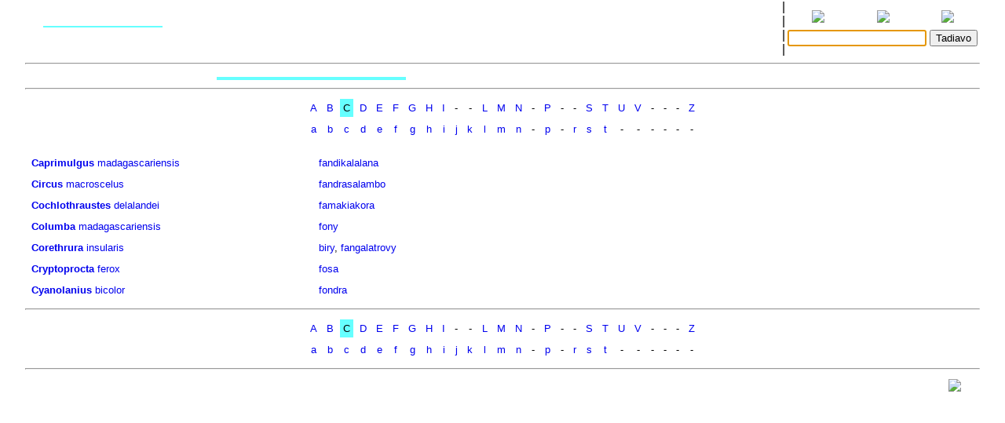

--- FILE ---
content_type: text/html
request_url: http://www.tenymalagasy.org/bins/taxonLists?kingdom=Z&range=C&order=1&ww=cristipoma&mg=herotra
body_size: 2119
content:
<!DOCTYPE html>
<html>
	<title>Rakibolana sy Rakipahalalana malagasy : taxonLists?f=zoo.gen.C.txt</title>
	<head>
		<link rel="stylesheet" type="text/css" href="/style.css"/>
		<meta http-equiv="content-type" content="text/html; charset=UTF-8"/>
		
	</head>
<body>
	<form name="W" action="/bins/teny2" method="post">
		<input type="hidden" name="w"/>
	</form>
	<form name="S" action="/bins/teny2" method="post">
		<input type="hidden" name="sid"/>
	</form>
	<form name="F" action="/bins/teny2" method="post">
		<input type="hidden" name="f"/>
	</form>
	<script>
		function W(word) {
			document.W.w.value = word;
			document.W.submit();
		}
		function S(word) {
			document.S.sid.value = word;
			document.S.submit();
		}
		function F(word) {
			document.F.f.value = word;
			document.F.submit();
		}
	</script>
<table width="100%" cellpadding="0" cellspacing="0">
<tr valign="center">
<td width="85%" align="center">
<table width='100%'>
<tr><td width='2%'></td>
<td width='16%' class='topMenuLink' title=""><a href='/bins/alphaLists'></a></td>
<td width='16%' class='topMenuLink' title=""><a href='/bins/ethnicLists'></a></td>
<td width='16%' class='topMenuLink' title=""><a href='/bins/rootLists'></a></td>
<td width='16%' class='topMenuLink' title=""><a href='/bins/abinal'></a></td>
<td width='16%' class='topMenuLink' title=""><a href='/bins/imageLists'></a></td>
<td width='16%' class='topMenuLink' title=""><a href='/bins/homePage'></a></td>
<td width='2%'></td></tr>
<tr><td width='2%'></td>
<td width='16%' class='topInactiveMenuLink' title=""></td>
<td width='16%' class='topMenuLink' title=""><a href='/bins/contextLists'></a></td>
<td width='16%' class='topMenuLink' title=""><a href='/bins/derivLists'></a></td>
<td width='16%' class='topMenuLink' title=""><a href='/bins/gStark'></a></td>
<td width='16%' class='topMenuLink' title=""><a href='/bins/sources'></a></td>
<td width='16%' class='topMenuLink' title=""><a href='/bins/contributors'></a></td>
<td width='2%'></td></tr>
<tr><td width='2%'></td>
<td width='16%' class='topMenuLink' title=""><a href='/bins/abidia'></a></td>
<td width='16%' class='topMenuLink' title=""><a href='/bins/grammarLists'></a></td>
<td width='16%' class='topMenuLink' title=""><a href='/bins/proverbIndex'></a></td>
<td width='16%' class='topMenuLink' title=""><a href='/bins/articles'></a></td>
<td width='16%' class='topMenuLink' title=""><a href='/bins/webliography'></a></td>
<td width='16%' class='topMenuLink' title=""><a href='/bins/thanks'></a></td>
<td width='2%'></td></tr>
<tr><td width='2%'></td>
<td width='16%' class='topMenuLink' title=""><a href='/bins/anagrams'></a></td>
<td width='16%'> </td>
<td width='16%' class='topMenuLink' title=""><a href='/bins/elements'></a></td>
<td width='16%' class='topMenuLink' title=""><a href='/bins/plates'></a></td>
<td width='2%'></td></tr>
</table>
</td>
<td width='5px'>|<br/>|<br/>|<br/>|</td>
<td width="15%" align="center" class="menuLink">
<table width='100%'><tr align='center'>
<td width='33%' title="Ataovy teny malagasy ny fanazavana"><a href='https://tenymalagasy.org/bins/taxonLists?kingdom=Z&range=C&order=1&ww=cristipoma&mg=herotra&w='><img src='/f/l/g/flag_mg.png'/></a></td>
<td width='34%' title="Show the explanations in English"><a href='https://malagasyword.org/bins/taxonLists?kingdom=Z&range=C&order=1&ww=cristipoma&mg=herotra&w='><img src='/f/l/g/flag_en.png'/></a></td>
<td width='33%' title="Montrez les explications en français"><a href='https://motmalgache.org/bins/taxonLists?kingdom=Z&range=C&order=1&ww=cristipoma&mg=herotra&w='><img src='/f/l/g/flag_fr.png'/></a></td>
</tr></table>
<form method="post"  name="inp" action="/bins/teny2">
<table width='100%'><tr>
<td width='70%' align='right'><input type="text" size="20" name="w" value="" title="Soraty eto ny teny tadiavina" /></td>
<td><input type='submit' value="Tadiavo" title="Kasiho mba hitady ny teny" /> <script>document.inp.w.focus()</script> </td>
</tr>
</table>
</form>
</td>
</tr>
</table>
<a name="firstEntry"><hr/></a>
<table width='100%' cellpadding='2' cellspacing='2'>
<tr class='menuLink'>
<td title="" ><a href='/bins/geoLists'></a>
</td>
<td title="" ><a href='/bins/taxonLists?f=bot.gen.A.txt'></a>
</td>
<td title="" ><a href='/bins/bibleLists'></a>
</td>
<td title="" ><a href='/bins/nicknames'></a>
</td>
<td title="" ><a href='/bins/instLists'></a>
</td>
</tr>
<tr class='menuLink'>
<td title="" ><a href='/bins/patroLists'></a>
</td>
<td title="" class='inactiveMenuLink'>
</td>
<td title="" ><a href='/bins/fictionLists'></a>
</td>
<td title="" ><a href='/bins/pseudonyms'></a>
</td>
</tr>
</table>
<hr/><center>
<table class='menuLink'  cellpadding='4' cellspacing='4'><tr align='center'>
<td><a href='/bins/taxonLists?f=zoo.gen.A.txt'>A</a></td>
<td><a href='/bins/taxonLists?f=zoo.gen.B.txt'>B</a></td>
<td class='inactiveMenuLink'>C</td>
<td><a href='/bins/taxonLists?f=zoo.gen.D.txt'>D</a></td>
<td><a href='/bins/taxonLists?f=zoo.gen.E.txt'>E</a></td>
<td><a href='/bins/taxonLists?f=zoo.gen.F.txt'>F</a></td>
<td><a href='/bins/taxonLists?f=zoo.gen.G.txt'>G</a></td>
<td><a href='/bins/taxonLists?f=zoo.gen.H.txt'>H</a></td>
<td><a href='/bins/taxonLists?f=zoo.gen.I.txt'>I</a></td>
<td>-</td>
<td>-</td>
<td><a href='/bins/taxonLists?f=zoo.gen.L.txt'>L</a></td>
<td><a href='/bins/taxonLists?f=zoo.gen.M.txt'>M</a></td>
<td><a href='/bins/taxonLists?f=zoo.gen.N.txt'>N</a></td>
<td>-</td>
<td><a href='/bins/taxonLists?f=zoo.gen.P.txt'>P</a></td>
<td>-</td>
<td>-</td>
<td><a href='/bins/taxonLists?f=zoo.gen.S.txt'>S</a></td>
<td><a href='/bins/taxonLists?f=zoo.gen.T.txt'>T</a></td>
<td><a href='/bins/taxonLists?f=zoo.gen.U.txt'>U</a></td>
<td><a href='/bins/taxonLists?f=zoo.gen.V.txt'>V</a></td>
<td>-</td>
<td>-</td>
<td>-</td>
<td><a href='/bins/taxonLists?f=zoo.gen.Z.txt'>Z</a></td>
</tr><tr align='center'>
<td><a href='/bins/taxonLists?f=zoo.spe.a.txt'>a</a></td>
<td><a href='/bins/taxonLists?f=zoo.spe.b.txt'>b</a></td>
<td><a href='/bins/taxonLists?f=zoo.spe.c.txt'>c</a></td>
<td><a href='/bins/taxonLists?f=zoo.spe.d.txt'>d</a></td>
<td><a href='/bins/taxonLists?f=zoo.spe.e.txt'>e</a></td>
<td><a href='/bins/taxonLists?f=zoo.spe.f.txt'>f</a></td>
<td><a href='/bins/taxonLists?f=zoo.spe.g.txt'>g</a></td>
<td><a href='/bins/taxonLists?f=zoo.spe.h.txt'>h</a></td>
<td><a href='/bins/taxonLists?f=zoo.spe.i.txt'>i</a></td>
<td><a href='/bins/taxonLists?f=zoo.spe.j.txt'>j</a></td>
<td><a href='/bins/taxonLists?f=zoo.spe.k.txt'>k</a></td>
<td><a href='/bins/taxonLists?f=zoo.spe.l.txt'>l</a></td>
<td><a href='/bins/taxonLists?f=zoo.spe.m.txt'>m</a></td>
<td><a href='/bins/taxonLists?f=zoo.spe.n.txt'>n</a></td>
<td>-</td>
<td><a href='/bins/taxonLists?f=zoo.spe.p.txt'>p</a></td>
<td>-</td>
<td><a href='/bins/taxonLists?f=zoo.spe.r.txt'>r</a></td>
<td><a href='/bins/taxonLists?f=zoo.spe.s.txt'>s</a></td>
<td><a href='/bins/taxonLists?f=zoo.spe.t.txt'>t</a></td>
<td>-</td>
<td>-</td>
<td>-</td>
<td>-</td>
<td>-</td>
<td>-</td>
</tr></table>
</center <hr/>
<table width="100%" cellpadding="4" cellspacing="4" class="menuLink">
<tr valign='top'>
<td width='30%'><b></b>
</td>
<td width='70%'><b></b>
</td>
</tr>
<tr><td valign='top'><b><a name='caprimulgusmadagascariensis' href='/bins/teny2/Caprimulgus'>Caprimulgus</a> </b><a href='/bins/teny2/madagascariensis'>madagascariensis</a> </td>
<td><a href='/bins/teny2/fandikalalana#mg.n'>fandikalalana</a></td></tr>
<tr><td valign='top'><b><a name='circusmacroscelus' href='/bins/teny2/Circus'>Circus</a> </b><a href='/bins/teny2/macroscelus'>macroscelus</a> </td>
<td><a href='/bins/teny2/fandrasalambo#mg.n'>fandrasalambo</a></td></tr>
<tr><td valign='top'><b><a name='cochlothraustesdelalandei' href='/bins/teny2/Cochlothraustes'>Cochlothraustes</a> </b><a href='/bins/teny2/delalandei'>delalandei</a> </td>
<td><a href='/bins/teny2/famakiakora#mg.n'>famakiakora</a></td></tr>
<tr><td valign='top'><b><a name='columbamadagascariensis' href='/bins/teny2/Columba'>Columba</a> </b><a href='/bins/teny2/madagascariensis'>madagascariensis</a> </td>
<td><a href='/bins/teny2/fony#mg.n.2'>fony</a></td></tr>
<tr><td valign='top'><b><a name='corethrurainsularis' href='/bins/teny2/Corethrura'>Corethrura</a> </b><a href='/bins/teny2/insularis'>insularis</a> </td>
<td><a href='/bins/teny2/biry#mg.n'>biry</a>,
<a href='/bins/teny2/fangalatrovy#mg.n'>fangalatrovy</a></td></tr>
<tr><td valign='top'><b><a name='cryptoproctaferox' href='/bins/teny2/Cryptoprocta'>Cryptoprocta</a> </b><a href='/bins/teny2/ferox'>ferox</a> </td>
<td><a href='/bins/teny2/fosa#mg.n'>fosa</a></td></tr>
<tr><td valign='top'><b><a name='cyanolaniusbicolor' href='/bins/teny2/Cyanolanius'>Cyanolanius</a> </b><a href='/bins/teny2/bicolor'>bicolor</a> </td>
<td><a href='/bins/teny2/fondra#mg.n'>fondra</a></td></tr>
</table><hr/><center>
<table class='menuLink'  cellpadding='4' cellspacing='4'><tr align='center'>
<td><a href='/bins/taxonLists?f=zoo.gen.A.txt'>A</a></td>
<td><a href='/bins/taxonLists?f=zoo.gen.B.txt'>B</a></td>
<td class='inactiveMenuLink'>C</td>
<td><a href='/bins/taxonLists?f=zoo.gen.D.txt'>D</a></td>
<td><a href='/bins/taxonLists?f=zoo.gen.E.txt'>E</a></td>
<td><a href='/bins/taxonLists?f=zoo.gen.F.txt'>F</a></td>
<td><a href='/bins/taxonLists?f=zoo.gen.G.txt'>G</a></td>
<td><a href='/bins/taxonLists?f=zoo.gen.H.txt'>H</a></td>
<td><a href='/bins/taxonLists?f=zoo.gen.I.txt'>I</a></td>
<td>-</td>
<td>-</td>
<td><a href='/bins/taxonLists?f=zoo.gen.L.txt'>L</a></td>
<td><a href='/bins/taxonLists?f=zoo.gen.M.txt'>M</a></td>
<td><a href='/bins/taxonLists?f=zoo.gen.N.txt'>N</a></td>
<td>-</td>
<td><a href='/bins/taxonLists?f=zoo.gen.P.txt'>P</a></td>
<td>-</td>
<td>-</td>
<td><a href='/bins/taxonLists?f=zoo.gen.S.txt'>S</a></td>
<td><a href='/bins/taxonLists?f=zoo.gen.T.txt'>T</a></td>
<td><a href='/bins/taxonLists?f=zoo.gen.U.txt'>U</a></td>
<td><a href='/bins/taxonLists?f=zoo.gen.V.txt'>V</a></td>
<td>-</td>
<td>-</td>
<td>-</td>
<td><a href='/bins/taxonLists?f=zoo.gen.Z.txt'>Z</a></td>
</tr><tr align='center'>
<td><a href='/bins/taxonLists?f=zoo.spe.a.txt'>a</a></td>
<td><a href='/bins/taxonLists?f=zoo.spe.b.txt'>b</a></td>
<td><a href='/bins/taxonLists?f=zoo.spe.c.txt'>c</a></td>
<td><a href='/bins/taxonLists?f=zoo.spe.d.txt'>d</a></td>
<td><a href='/bins/taxonLists?f=zoo.spe.e.txt'>e</a></td>
<td><a href='/bins/taxonLists?f=zoo.spe.f.txt'>f</a></td>
<td><a href='/bins/taxonLists?f=zoo.spe.g.txt'>g</a></td>
<td><a href='/bins/taxonLists?f=zoo.spe.h.txt'>h</a></td>
<td><a href='/bins/taxonLists?f=zoo.spe.i.txt'>i</a></td>
<td><a href='/bins/taxonLists?f=zoo.spe.j.txt'>j</a></td>
<td><a href='/bins/taxonLists?f=zoo.spe.k.txt'>k</a></td>
<td><a href='/bins/taxonLists?f=zoo.spe.l.txt'>l</a></td>
<td><a href='/bins/taxonLists?f=zoo.spe.m.txt'>m</a></td>
<td><a href='/bins/taxonLists?f=zoo.spe.n.txt'>n</a></td>
<td>-</td>
<td><a href='/bins/taxonLists?f=zoo.spe.p.txt'>p</a></td>
<td>-</td>
<td><a href='/bins/taxonLists?f=zoo.spe.r.txt'>r</a></td>
<td><a href='/bins/taxonLists?f=zoo.spe.s.txt'>s</a></td>
<td><a href='/bins/taxonLists?f=zoo.spe.t.txt'>t</a></td>
<td>-</td>
<td>-</td>
<td>-</td>
<td>-</td>
<td>-</td>
<td>-</td>
</tr></table>
</center><hr/>
<table width="100%" class="minute" cellpadding="2" cellspacing="2">
<tr>
<td width="30%"></td>
<td width="40%" align="center"></td>
<td width="25%" align="center"></td>
<td width="5%" align="center"><script>
function M(itemId) {
	commentWindow = window.open("","Soson-kevitra","width=800,height=400,resizable=yes,left=0,top=100,scrollbars=yes");
	document.hiddenFeedbackForm.itemId.value = itemId;
	document.hiddenFeedbackForm.submit();
};
</script>
<form method="post" target="Soson-kevitra" name="hiddenFeedbackForm" action="/bins/feedback">
<input type="hidden" name="script" value=""/>
<input type="hidden" name="w" value=""/>
<input type="hidden" name="itemId" value=""/>
<input type="hidden" name="request_uri" value="/bins/taxonLists?kingdom=Z&range=C&order=1&ww=cristipoma&mg=herotra"/>
<input type="hidden" name="script_uri" value=""/>
<input type="hidden" name="query_string" value="kingdom=Z&range=C&order=1&ww=cristipoma&mg=herotra"/>
</form>
<a title="Soraty kely ny soson-kevitrao" href='javascript:M("taxonLists?f=zoo.gen.C.txt")'><img src='/p/x/l/pixelsMail.gif'/></a>
</td>
</tr></table>
<p/>&nbsp;<p/>&nbsp;<p/>&nbsp;<p/>&nbsp;<p/>&nbsp;<p/>&nbsp;<p/>&nbsp;<p/>&nbsp;<p/>&nbsp;<p/>&nbsp;</body></html>
